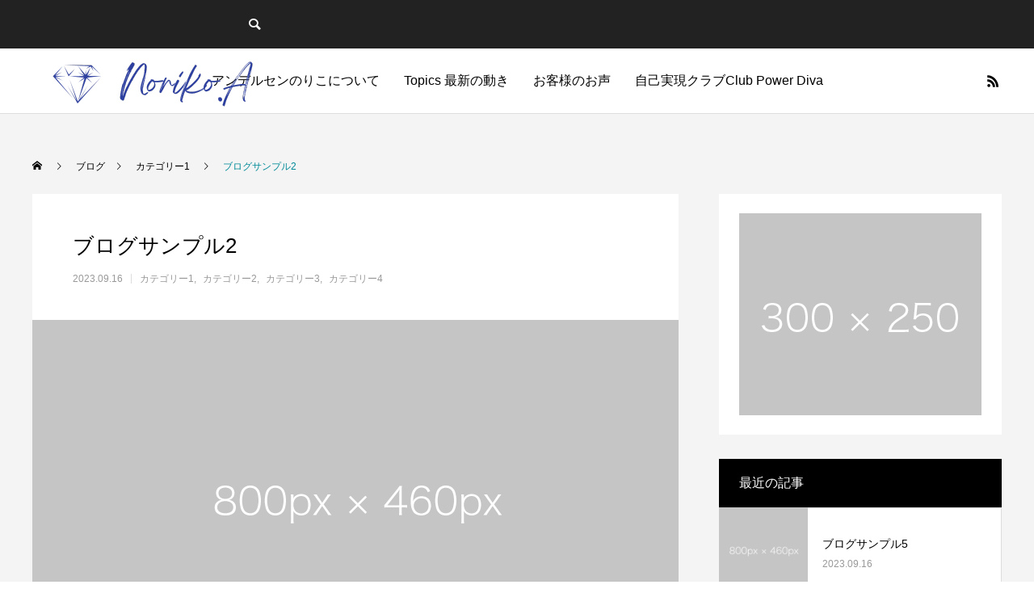

--- FILE ---
content_type: text/css
request_url: http://noriko-andersen.com/wp-content/themes/anthem_tcd083/css/responsive.css?ver=1.1
body_size: 12527
content:
@charset "utf-8";

/* ----------------------------------------------------------------------
 基本設定
---------------------------------------------------------------------- */
/* レイアウト */
#main_contents { width:auto !important; margin:0 50px; padding:0 0 100px; }
#main_col { width:calc(100% - 400px); }
#side_col { width:350px; }
body.layout_type3 #main_col { width:100%; max-width:1000px; }
@media screen and (max-width:1050px) {
  #main_col { float:none !important; width:auto; max-width:800px; margin:0 auto 50px; }
  #side_col { float:none !important; width:auto; max-width:800px; margin:0 auto; }
}
@media screen and (max-width:950px) {
  #main_contents { }
  #main_col { margin:0 auto 50px; }
}
@media screen and (max-width:750px) {
  #main_contents { margin:0 20px; padding:0 0 40px; }
  #main_col { margin:0 auto 40px; }
  #side_col { max-width:450px; }
  #blog_single #main_contents, #news_single #main_contents { margin:0; }
  #blog_single #side_col, #news_single #side_col { padding:0 20px; }
}
@media screen and (max-width:500px) {
  #side_col { max-width:100%; }
}



/* ドロワーメニュー */
#drawer_menu {
  display:block; position:fixed; top:0px; right:-400px; width:400px; height:100%; background:#333; overflow:auto; z-index:9999;
  -webkit-transition:right 300ms cubic-bezier(0.190, 1.000, 0.220, 1.000); transition:right 300ms cubic-bezier(0.190, 1.000, 0.220, 1.000);
  -webkit-backface-visibility: hidden; backface-visibility: hidden;
  -webkit-overflow-scrolling: touch;
}
.open_menu #drawer_menu { right:0; box-shadow:-5px 0 20px 0 rgba(0,0,0,0.4); }
@media screen and (max-width:500px) {
  #drawer_menu { right:-80%; width:80%; }
}


/* ドロワーメニュー展開時のオーバーレイ */
.open_menu #container:before {
  content:''; display:block; width:100%; height:100%; position:fixed; top:0px; left:0px; background:rgba(0,0,0,0.6); z-index:9999;
}
/* safariとedgeのみ背景をぼかす */
_::-webkit-full-page-media, _:future, :root .open_menu #container:before { background:rgba(0,0,0,0.6); -webkit-backdrop-filter:blur(10px); backdrop-filter:blur(10px); }
@supports (-ms-ime-align: auto) {
  .open_menu #container:before { background:rgba(0,0,0,0.6); -webkit-backdrop-filter:blur(10px); backdrop-filter:blur(10px); }
}
/* ぼかしはここまで */


/* ドロワーメニューのスクロールバー */
.simplebar-scrollbar:before { background:#fff !important; }


/* admin bar利用時 */
body.admin-bar { padding-top:32px; }
body.admin-bar.header_fix_mobile #header { margin-top:32px; }
body.admin-bar #drawer_menu { padding-top:32px; }
.mobile body.admin-bar.header_fix_mobile { padding-top:102px; }
@media screen and (max-width:781px) {
  body.admin-bar { padding-top:46px; }
  body.admin-bar.header_fix_mobile #header { margin-top:46px; }
  body.admin-bar #drawer_menu { padding-top:46px;}
  body.admin-bar.fixed_find_menu #find_menu_wrap { top:46px; }
  body.admin-bar.fixed_find_menu { padding-top:106px; }
  .mobile body.admin-bar.header_fix_mobile { padding-top:126px; }
}




/* ----------------------------------------------------------------------
 ランキングページ
---------------------------------------------------------------------- */
#ranking_page { width:auto; padding:0 0 100px; }
.ranking_content, .ranking_free_space { width:auto !important; margin:0 50px; }
.ranking_free_space.type2 { margin-left:0; margin-right:0; }
.product_ranking_list_top .item .image_wrap { width:50%; }
.product_ranking_list_top .item .title_area { width:50%; }
.product_ranking_list_top .rank_number { width:50%; }
.product_ranking_list_top .item .title_area_inner { padding:0 30px; }
.product_ranking_list_top .item .desc { max-height:6em; overflow:hidden; visibility:visible; }
.product_ranking_list_top .item .desc span { display:-webkit-inline-box; -webkit-box-orient:vertical; -webkit-line-clamp:3; }
@media screen and (max-width:1050px) {
  .product_ranking_list_top { }
  .product_ranking_list_top .item { width:calc(50% - 15px); height:auto; margin:0 30px 30px 0; }
  .product_ranking_list_top .item:nth-child(2n) { margin-right:0; }
  .product_ranking_list_top .item .image_wrap { float:none; width:100%; height:180px; }
  .product_ranking_list_top .item .title_area { float:none; width:100%; height:180px; border:1px solid #ddd; border-top:none; }
  .product_ranking_list_top .rank_number { width:100%; top:180px; }
  .product_ranking_list_top .item .title_area_inner { padding:0 30px; position:relative; top:70px; -ms-transform: translateY(0%); -webkit-transform: translateY(0%); transform: translateY(0%); }
  .product_ranking_list_top .item .desc { max-height:4em; }
  .product_ranking_list_top .item .desc span { -webkit-line-clamp:2; }
}
@media screen and (max-width:750px) {
  #ranking_page { padding-bottom:40px; }
  .ranking_content { width:auto; margin:0 20px; }
  .product_ranking_list_top { max-width:450px; margin:0 auto; }
  .product_ranking_list_top .item { width:100%; height:auto; margin:0 0 20px 0; }
  .product_ranking_list_top .item:last-of-type { margin:0; }
  .product_ranking_list_top .item .image_wrap { height:160px; }
  .product_ranking_list_top .rank_number { top:160px; }
  .product_ranking_list_top .item .title_area { height:155px; }
  .product_ranking_list_top .item .title_area_inner { padding:0 20px; position:relative; top:60px; }
  .product_ranking_list_top .icon { width:60px; height:60px; left:10px;}
  .product_ranking_list_top .icon span { font-size:10px; }
}


/* カテゴリーランキング */
.category_ranking_list { }
.category_ranking_list .product_ranking_list { width:calc(100% / 3 - 12px); margin:0 18px 20px 0; float:left; }
.category_ranking_list .product_ranking_list:nth-of-type(3n) { margin-right:0; }
.category_ranking_list .product_ranking_list .image_wrap { width:120px; height:100px; }
.category_ranking_list .product_ranking_list .rank_number { width:120px; }
.category_ranking_list .product_ranking_list .title_area { width:calc(100% - 120px); }
.category_ranking_list .product_ranking_list .icon { width:60px; height:60px; left:10px; }
.category_ranking_list .product_ranking_list .icon span { font-size:10px; }
.category_ranking_list .product_ranking_list .item .title_area_inner { padding:0 20px; }
.category_ranking_list .product_ranking_list .rank_number .label { font-size:12px; }
.category_ranking_list .product_ranking_list .rank_number .num { font-size:24px; }
@media screen and (max-width:1050px) {
  .category_ranking_list .product_ranking_list { width:calc(50% - 12px); margin:0 18px 18px 0; }
  .category_ranking_list .product_ranking_list:nth-of-type(3n) { margin-right:18px; }
  .category_ranking_list .product_ranking_list:nth-child(2n) { margin-right:0; }
}
@media screen and (max-width:750px) {
  .category_ranking_list { margin:0; }
  .category_ranking_list .product_ranking_list { width:auto; max-width:450px; margin:0 auto 40px !important; float:none; }
  .category_ranking_list .product_ranking_list:last-of-type { margin-bottom:0 !important; }
  .category_ranking_list .product_ranking_list .headline { padding:17px 0; }
  .category_ranking_list .product_ranking_list .item:last-of-type { margin:0; }
}



/* ----------------------------------------------------------------------
 デザインページ１
---------------------------------------------------------------------- */

/* コンテンツ1 */
.design1_content1 { width:auto !important; }
.design1_content1 .content_header { width:auto !important; margin:0 50px; }
.design1_content1 .item_list { width:auto; margin:90px 50px 0; }
@media screen and (max-width:1050px) {
  .design1_content1 { padding:60px 20px; }
  .design1_content1:last-of-type { padding-bottom:60px; }
  .design1_content1 .item_list { margin:60px 50px 0; }
  .design1_content1 .item {
    width:100%; margin:0 0 30px 0; padding:0 0 10px 0; float:none; border-bottom:1px solid #ddd;
    display:-webkit-box; display:-ms-flexbox; display:-webkit-flex; display:flex;
    -ms-flex-wrap:wrap; -webkit-flex-wrap:wrap; flex-wrap:wrap;
  }
  .design1_content1 .item .image { width:40%; }
  .design1_content1 .item .content {
    width:60%; padding:0 0 0 50px;
    -webkit-box-sizing:border-box; box-sizing:border-box;
  }
  .design1_content1 .item:nth-child(2n) { flex-direction:row-reverse; }
  .design1_content1 .item:nth-child(2n) .content { padding:0 50px 0 0; }
  .design1_content1 .item:last-of-type { border:none; }
}
@media screen and (max-width:750px) {
  .design1_content .top_headline.type1 { width:120px; height:120px; margin:0 auto 10px; }
  .design1_content .top_headline.type2 { min-width:120px; height:45px; line-height:45px; margin:0 auto 25px; }
  .design1_content1 .content_header { margin:0 20px; }
  .design1_content1 { padding:40px 20px; }
  .design1_content1:last-of-type { padding-bottom:40px; }
  .design1_content1 .item_list { width:auto; margin:35px auto 0; max-width:450px; }
  .design1_content1 .item { display:block; border:none; padding:0; margin:0 0 35px; }
  .design1_content1 .item .image { width:100%; height:160px; margin:0 0 15px; }
  .design1_content1 .item .content { width:100%; padding:0 !important; }
  .design1_content1 .item .desc { margin:10px 0 0 0; }
  .design1_content1 .link_button a { font-size:14px; min-width:200px; height:45px; line-height:45px; padding:0 20px; }
}


/* コンテンツ2 */
.design1_content2 { width:auto !important; }
.design1_content2 .cb_contents_inner { margin:0 50px; width:auto !important; }
.design1_content2.text_layout_type1 .content { padding:0 25px 0 0; }
.design1_content2.text_layout_type3 .content { padding:0 0 0 25px; }
.design1_content2 .layer_image img { max-width:50%; }
.design1_content2.image_layout_type2 .layer_image img { max-width:70%; }
@media screen and (max-width:750px) {
  .design1_content2 .content { padding:0 !important; width:auto; top:50px; -ms-transform: translateY(0%); -webkit-transform: translateY(0%); transform: translateY(0%); }
  .design1_content2.text_layout_mobile_type2 .content { text-align:center; }
  .design1_content2.text_layout_mobile_type3 .content { text-align:right; }
  .design1_content2.text_layout_type2.no_layer_image .content { left:50%; top:50%; -ms-transform: translate(-50%, -50%); -webkit-transform: translate(-50%, -50%); transform: translate(-50%, -50%); }
  .design1_content2 .desc { margin:10px 0 0 0; }
  .design1_content2 .content .link_button { margin:20px 0 0 0; }
  .design1_content2 .link_button a { font-size:14px; min-width:200px; height:45px; line-height:45px; padding:0 20px; }
  .design1_content2 .bg_image.pc { display:none; }
  .design1_content2 .bg_image.mobile { display:block; }
  .design1_content2 .layer_image img { max-width:calc(100% - 50px); margin-bottom:0px; }
  .design1_content2.image_layout_type2 .layer_image img { max-width:calc(100% - 100px); }
  .design1_content2 .layer_image img.pc { display:none; }
  .design1_content2 .layer_image img.mobile { display:block; }
  .design1_content2 .layer_image { -ms-align-items:flex-end !important; -webkit-align-items:flex-end !important; align-items:flex-end !important; }
  .design1_content2.image_layout_mobile_type1 .layer_image { -ms-justify-content:flex-start; -webkit-justify-content:flex-start; justify-content:flex-start; }
  .design1_content2.image_layout_mobile_type2 .layer_image { -ms-justify-content:center; -webkit-justify-content:center; justify-content:center; }
  .design1_content2.image_layout_mobile_type3 .layer_image { -ms-justify-content:flex-end; -webkit-justify-content:flex-end; justify-content:flex-end; }
}


/* コンテンツ3 */
.design1_content3 { width:auto !important; margin:0 50px; }
.design1_content3 .content_header { width:auto !important; }
.design1_content3.width_type2 { margin-right:0; margin-left:0; }
@media screen and (max-width:750px) {
  .design1_content3 { margin:0 20px; }
  .design1_content3 { padding:40px 0 40px; }
  .design1_content3 + .design1_content3 { margin-top:-40px; }
  .design1_content3:last-of-type { padding-bottom:40px; }
  .design1_content3 .post_content { border-top:1px solid #ddd; margin:20px 0 0 0; padding:25px 0 0 0; }
  .design1_content3 .link_button { margin-top:40px; }
  .design1_content3 .link_button a { font-size:14px; min-width:200px; height:45px; line-height:45px; padding:0 20px; }
  .design1_content3 .lp_pag_list .left_box { width:90px; padding:20px; }
  .design1_content3 .lp_pag_list .right_box { width:calc(100% - 90px); font-size:12px; padding:15px 25px; }
  .design1_content3 .lp_pag_list .left_box .headline { font-size:12px; line-height:2; }
}




/* ----------------------------------------------------------------------
 商品（アーカイブページ）
---------------------------------------------------------------------- */
#product_archive { padding:0 0 150px; width:auto; margin:0 50px; }
@media screen and (max-width:750px) {
  #product_archive { padding:0 0 40px; width:auto; margin:0 20px; }
}




/* ----------------------------------------------------------------------
 商品（詳細ページ）
---------------------------------------------------------------------- */

/* ヘッダー */
body.single-product #page_header .link_button.animate_item { display:inline-block; position:relative; right:auto; top:auto; margin:20px 0 0 0; }
body.single-product #page_header .title_area .link_button { display:none; }
body.single-product #page_header .link_button.animate_item {
  opacity:0; position:relative;
}
body.single-product #page_header .link_button.animate_item.animate {
  -webkit-animation: slideUp 1.3s cubic-bezier(0.165, 0.84, 0.44, 1) forwards 1.0s;
  animation: slideUp 1.3s cubic-bezier(0.165, 0.84, 0.44, 1) forwards 1.0s;
}
@media screen and (max-width:750px) {
  body.single-product #page_header .link_button.animate_item { margin:15px 0 0 0; }
}
@media screen and (max-width:550px) {
  body.single-product #page_header { height:400px; }
}

/* コンテンツビルダー */
@media screen and (max-width:750px) {
  .product_content { padding:38px 0 32px 0; }
  .product_content .headline_area { margin:0 0 33px 0; }
}


/* 見出し */
#product_single .content_header { margin:0 50px 5px; }
@media screen and (max-width:750px) {
  #product_single .content_header { margin:0 20px; }
}


/* フリーススペース */
@media screen and (max-width:750px) {
  .gray_image_list { margin:35px 0 35px 0; padding:20px; }
  .gray_image_list img { margin:0 auto 20px; }
  .gray_image_list img:last-of-type { margin:0 auto; }
  .cb_product_free .ytube { margin-bottom:35px; }
  .brown_bg_list { margin:32px 0 10px 0; padding:20px 20px 20px; border-radius:10px; line-height:1.8; }
}


/* 特徴一覧 */
@media screen and (max-width:750px) {
  .cb_featured_list .item_list.layout_type2 .item { width:100%; margin:0 0 -1px 0; }
  .cb_featured_list .item .image { width:100px; height:auto; }
  .cb_featured_list .item .content { width:calc(100% - 100px); padding:10px 0; }
}


/* レビュー */
@media screen and (max-width:750px) {
  .cb_product_review .item { padding:13px 20px 15px; line-height:2; }
  .cb_product_review .rating, .cb_product_review .date { margin-left:14px; }
  .cb_product_review .vote_headline { margin:14px 0 0 0; }
  .cb_product_review .page_navi { margin:30px 0 0 0; }

}


/* 関連商品 */
#related_product .product_list { width:auto; margin:0 50px; }
@media screen and (max-width:750px) {
  #related_product { padding:40px 0; }
  #related_product .headline { margin:0 0 37px 0; }
  #related_product .product_list { margin:0 20px; }
}


/* サイドコンテンツ */
@media screen and (max-width:750px) {
  #product_side_content .top_area { padding:30px 30px 25px; }
  #product_side_content .middle_area { padding:24px 30px; }
  #product_side_content .middle_area .desc { line-height:2; }
  #product_side_content .bottom_area { padding:24px 30px; }
  #product_side_content .bottom_area .desc { line-height:2; }
  #product_side_content .bottom_area .price { margin:0 0 25px 0; }
  #product_side_content .bottom_area .price span { font-size:11px; }
  
}




/* ----------------------------------------------------------------------
 トップページ（ヘッダーコンテンツ）
---------------------------------------------------------------------- */
#header_slider { height:750px; padding:0px; margin:0; }
#header_slider .item { height:750px; }
#header_slider .caption { width:auto; }
#header_slider .layer_image img { max-width:50%; }
#header_slider .item.image_layout_type2 .layer_image img { max-width:70%; }
#header_slider .item.text_layout_type1 .caption_inner { padding-left:50px; }
#header_slider .item.text_layout_type2 .caption_inner { padding:50px; }
#header_slider .item.text_layout_type3 .caption_inner { padding-right:50px; }
@media screen and (max-width:750px) {
  #header_slider .caption_inner {
    width:100%; padding:0 30px !important; min-width:inherit;
    top:50px !important; -ms-transform: translateY(0%) !important; -webkit-transform: translateY(0%) !important; transform: translateY(0%) !important;
  }
  #header_slider .item.no_layer_image .caption_inner { top:50% !important; -ms-transform: translateY(-50%) !important; -webkit-transform: translateY(-50%) !important; transform: translateY(-50%) !important; }
  #header_slider .item.text_layout_mobile_type1 .caption { text-align:left; }
  #header_slider .item.text_layout_mobile_type2 .caption { text-align:center; }
  #header_slider .item.text_layout_mobile_type3 .caption { text-align:right; }
  #header_slider .desc { margin:10px 0 0 0; }
  #header_slider .desc p.pc { display:none; }
  #header_slider .desc p.mobile { display:block; }
  #header_slider .button { font-size:14px; min-width:200px; height:45px; line-height:45px; padding:0 20px; margin-top:20px; }
  #header_slider .bg_image.pc { display:none; }
  #header_slider .bg_image.mobile { display:block; }
  #header_slider .layer_image img { max-width:calc(100% - 50px); margin-bottom:0px; }
  #header_slider .item.image_layout_type2 .layer_image img { max-width:calc(100% - 100px); }
  #header_slider .layer_image img.pc { display:none; }
  #header_slider .layer_image img.mobile { display:block; }
  #header_slider .layer_image { -ms-align-items:flex-end !important; -webkit-align-items:flex-end !important; align-items:flex-end !important; }
  #header_slider .item.image_layout_mobile_type1 .layer_image { -ms-justify-content:flex-start; -webkit-justify-content:flex-start; justify-content:flex-start; }
  #header_slider .item.image_layout_mobile_type2 .layer_image { -ms-justify-content:center; -webkit-justify-content:center; justify-content:center; }
  #header_slider .item.image_layout_mobile_type3 .layer_image { -ms-justify-content:flex-end; -webkit-justify-content:flex-end; justify-content:flex-end; }
  #header_slider .slick-dots { display:none !important; }
}


/* ヘッダーカルーセル */
@media screen and (max-width:650px) {
  #header_carousel_wrap { padding:0 10px 10px; }
  #header_carousel_wrap .headline { font-size:16px; height:50px; line-height:50px; }
  #header_carousel .item { width:auto; height:102px; }
}


/* ニュースティッカー */
#index_news { height:70px; width:auto; }
#index_news_inner { width:auto; padding:0 20px; }
#index_news_slider { width:auto; }
#index_news_slider .item { height:70px; position:relative; }
#index_news_slider a {
  height:auto; line-height:1; text-align:left; text-overflow:clip; white-space:normal;
  position:absolute; top:50%; -ms-transform: translateY(-50%); -webkit-transform: translateY(-50%); transform: translateY(-50%);
}
#index_news_slider a .date { display:block; margin:5px 0; }
#index_news_slider a .title { font-size:14px; font-weight:500; display:block; max-height:1.5em; line-height:1.5; overflow:hidden; visibility:visible; }
#index_news_slider a .title span { display:-webkit-inline-box; -webkit-box-orient:vertical; -webkit-line-clamp:1; }




/* ----------------------------------------------------------------------
 トップページ（コンテンツビルダー）
---------------------------------------------------------------------- */
/* 共通パーツ */
.cb_contents_inner { width:auto; }
@media screen and (max-width:750px) {
  .cb_contents .link_button a { font-size:14px; min-width:200px; height:45px; line-height:45px; padding:0 20px; }
}


/* レイヤー画像コンテンツ */
.index_layer_content { width:100%; }
.index_layer_content .cb_contents_inner { margin:0 50px; }
.index_layer_content.text_layout_type1 .content { padding:0 25px 0 0; }
.index_layer_content.text_layout_type3 .content { padding:0 0 0 25px; }
.index_layer_content .layer_image img { max-width:50%; }
.index_layer_content.image_layout_type2 .layer_image img { max-width:70%; }
@media screen and (max-width:750px) {
  .index_layer_content .cb_contents_inner { margin:0 30px; }
  .index_layer_content .content { text-align:center; padding:0 !important; width:100%; top:50px; -ms-transform: translateY(0%); -webkit-transform: translateY(0%); transform: translateY(0%); }
  .index_layer_content.text_layout_mobile_type1 .content { text-align:left; }
  .index_layer_content.text_layout_mobile_type3 .content { text-align:right; }
  .index_layer_content.text_layout_mobile_type2 .content { left:50%; top:50px; -ms-transform: translate(-50%, 0%); -webkit-transform: translate(-50%, 0%); transform: translate(-50%, 0%); }
  .index_layer_content.text_layout_mobile_type2.no_layer_image .content { left:50%; top:50%; -ms-transform: translate(-50%, -50%); -webkit-transform: translate(-50%, -50%); transform: translate(-50%, -50%); }
  .index_layer_content .desc { margin:10px 0 0 0; }
  .index_layer_content .content .link_button { text-align:center; margin:20px 0 0 0; }
  .index_layer_content .bg_image.pc { display:none; }
  .index_layer_content .bg_image.mobile { display:block; }
  .index_layer_content .layer_image img { max-width:calc(100% - 50px); margin-bottom:0px; }
  .index_layer_content.image_layout_type2 .layer_image img { max-width:calc(100% - 100px); }
  .index_layer_content .layer_image img.pc { display:none; }
  .index_layer_content .layer_image img.mobile { display:block; }
  .index_layer_content .layer_image { -ms-align-items:flex-end !important; -webkit-align-items:flex-end !important; align-items:flex-end !important; }
  .index_layer_content.image_layout_mobile_type1 .layer_image { -ms-justify-content:flex-start; -webkit-justify-content:flex-start; justify-content:flex-start; }
  .index_layer_content.image_layout_mobile_type2 .layer_image { -ms-justify-content:center; -webkit-justify-content:center; justify-content:center; }
  .index_layer_content.image_layout_mobile_type3 .layer_image { -ms-justify-content:flex-end; -webkit-justify-content:flex-end; justify-content:flex-end; }
}


/* 記事スライダー */
.index_post_slider .post_list_slider_wrap { width:auto; }
.index_post_slider .post_list { width:auto; margin:0 20px 0 50px; }
.index_post_slider .item { margin:0 30px 0 0; }
.index_post_slider .cb_header { padding:0 50px; }
@media screen and (max-width:750px) {
  .index_post_slider .cb_header { padding:0 20px; margin:0 0 30px 0; }
  .index_post_slider .cb_catch { margin:0 0 0 0; }
  .index_post_slider .cb_desc { margin:25px 0 0px 0; line-height:2; }
  .index_post_slider { padding:40px 0; }
  .index_post_slider .post_list { width:auto; margin:0 18px; padding:0 0 20px; }
  .index_post_slider .item { margin:0; }
  .index_post_slider .item .image_wrap { max-width:450px; margin:0 auto 15px; }
  .index_post_slider .item .title_area { max-width:450px; margin:0 auto; }
  .index_post_slider .desc { margin-top:10px; }
  .index_post_slider .nav_area { height:42px; }
  .index_post_slider .carousel_arrow { width:40px; height:40px; }
  .index_post_slider .carousel_arrow:before { top:-1px; }
  .index_post_slider .carousel_arrow.next_item:before { left:1px; }
  .index_post_slider .carousel_arrow.prev_item:before { left:-1px; }
}


/* 商品一覧 */
.index_product_list { padding:100px 50px; -webkit-box-sizing:border-box; box-sizing:border-box; }
@media screen and (max-width:950px) {
  .product_list .item { width:calc(50% + 1px); }
}
@media screen and (max-width:750px) {
  .index_product_list .cb_catch { max-width:450px; margin:0 auto; }
  .index_product_list { padding:35px 20px 40px !important; -webkit-box-sizing:border-box; box-sizing:border-box; }
  .index_product_list .cb_desc { max-width:450px; line-height:2; margin:15px auto 0px; }
  .index_product_list .product_list { margin-top:30px; }
  .product_list .item { float:none; max-width:450px; width:100%; height:287px; margin:0 auto -1px; }
  .product_list .image_wrap { height:159px; }
  .product_list .title { height:50px; }
  .product_list .desc_area { padding:10px 20px; height:78px; }
  .index_product_list .link_button { margin:40px 0 0 0; }
}
@media screen and (max-width:500px) {
  .product_list .item { max-width:100%; width:100%; }
}


/* フリースペース */
.index_free_space .cb_contents_inner { width:auto; padding:0 50px; }
.index_free_space.type2 .cb_contents_inner { padding:0; }
.index_free_space .cb_catch { margin:0 0 30px; }
.index_free_space.type2 .cb_catch { margin:0 50px 30px; }
@media screen and (max-width:750px) {
  .index_free_space .cb_contents_inner { padding:0 20px; }
  .index_free_space.type2 .cb_contents_inner { padding:0; }
  .index_free_space .cb_catch { margin:0 0 25px; }
  .index_free_space.type2 .cb_catch { margin:0 20px 25px; }
}


/* トップコンテンツ */
#tcd_cb_top_content { margin:0 -50px; }
@media screen and (max-width:750px) {
  #tcd_cb_top_content { margin:0 -20px; }
  #tcd_cb_top_content .desc { margin:0 0 115px 0; }
  #tcd_cb_top_content .image.pc { display:none; }
  #tcd_cb_top_content .image.mobile { display:block; }
}




/* ----------------------------------------------------------------------
 ページヘッダー
---------------------------------------------------------------------- */
#page_header { height:400px; }
#page_header_inner { width:auto !important; margin:0 50px; }
#page_header .title_area { height:50px; }
#page_header .title_area_inner { height:50px; width:auto; }
#page_header .title { line-height:50px; }
#page_header .layer_image img { max-height:calc(100% - 40px); max-width:calc(100% - 150px); }
@media screen and (max-width:750px) {
  #page_header_inner { width:auto; margin:0 30px; }
  #page_header .bg_image.pc { display:none; }
  #page_header .bg_image.mobile { display:block; }
  #page_header .caption { text-align:center !important; top:40px; -ms-transform: translateY(0%); -webkit-transform: translateY(0%); transform: translateY(0%); }
  #page_header.no_layer_image .caption { top:50%; -ms-transform: translateY(-50%); -webkit-transform: translateY(-50%); transform: translateY(-50%); }
  #page_header .caption .sub_title { margin:0 0 12px 0; }
  #page_header .caption .link_button { margin:0; }
  #page_header .desc .pc { display:none; }
  #page_header .desc .mobile { display:block; }
  #page_header .layer_image img { margin-bottom:30px; max-height:200px; max-width:inherit; }
  #page_header.image_layout2_type3 .layer_image img { margin-bottom:0; }
  #page_header .layer_image img.pc { display:none; }
  #page_header .layer_image img.mobile { display:block; }
  #page_header .layer_image { -ms-align-items:flex-end !important; -webkit-align-items:flex-end !important; align-items:flex-end !important; }
  #page_header.image_layout_mobile_type1 .layer_image { -ms-justify-content:flex-start; -webkit-justify-content:flex-start; justify-content:flex-start; }
  #page_header.image_layout_mobile_type2 .layer_image { -ms-justify-content:center; -webkit-justify-content:center; justify-content:center; }
  #page_header.image_layout_mobile_type3 .layer_image { -ms-justify-content:flex-end; -webkit-justify-content:flex-end; justify-content:flex-end; }
}
@media screen and (max-width:550px) {
  #page_header { height:400px; }
  #page_header.no_layer_image { height:250px; }
}


/* コンテンツの見出し */
@media screen and (max-width:750px) {
  .content_header { padding:30px 0; }
  .content_header .catch { line-height:1.5; }
  .content_header .desc { margin:5px 0 0 0; }
  .content_header .catch .pc { display:none; }
  .content_header .desc .pc { display:none; }
  .content_header .catch .mobile { display:block; }
  .content_header .desc .mobile { display:block; }
}


/* コンテンツリンクボタン */
#header_category_button_wrap {
  height:50px; top:-50px; overflow:auto;
  -webkit-backface-visibility: hidden; backface-visibility: hidden;
  -webkit-overflow-scrolling: touch;
}
#header_category_button_wrap.animate { top:0; }
#header_category_button { height:50px; width:100%; }
#header_category_button ol { position:relative; z-index:3; width:100% !important; display:block; height:50px; }
#header_category_button ol li { float:left; }
#header_category_button a { height:50px; line-height:50px; padding:0 15px; }
#header_category_button .slide_item { height:50px; }

#header_category_button_wrap.no_scroll_menu #header_category_button ol { display:flex; }
#header_category_button_wrap.no_scroll_menu #header_category_button ol li { float:none; }




/* ----------------------------------------------------------------------
 サポート（アーカイブページ）
---------------------------------------------------------------------- */
#support_archive { padding:85px 0 100px; width:auto; margin:0 50px; }
@media screen and (max-width:750px) {
  #support_archive { padding:30px 0 40px; width:auto; margin:0 20px; }
  #support_archive .list_header { margin:0 0 30px 0; }
  #support_archive .list_header .catch { }
  #support_archive .list_header .desc { margin:5px 0 0 0; }
  .support_list .question { padding:15px 40px 12px 49px; }
  .support_list .question:before { width:9px; left:20px; top:50%; -ms-transform: translateY(-50%); -webkit-transform: translateY(-50%); transform: translateY(-50%); }
  .support_list .question:after { height:9px; left:24px; top:50%; -ms-transform: translateY(-50%); -webkit-transform: translateY(-50%); transform: translateY(-50%); }
  .support_list .answer { padding:15px 25px 10px; }
  .support_list .date { margin:0 0 0 0; display:block; font-size:12px; }
}




/* ----------------------------------------------------------------------
 ブログアーカイブページ
---------------------------------------------------------------------- */
/* アーカイブページ */
#blog_list { width:auto; margin:0 50px; }
#blog_list .item { width:calc(100% / 3 - 20px); margin:0 30px 30px 0; }
#blog_list .item:nth-child(3n) { margin-right:0; }
@media screen and (max-width:950px) {
  #blog_list .item { width:calc(50% - 20px); margin:0 30px 30px 0; }
  #blog_list .item:nth-child(3n) { margin-right:30px; }
  #blog_list .item:nth-child(2n) { margin-right:0; }
}
@media screen and (max-width:750px) {
  #blog_archive { margin:0 auto; padding:40px 0; }
  body.no_page_nav #blog_archive { padding-bottom:10px; }
  #blog_list { margin:0 20px; }
}
@media screen and (max-width:550px) {
  #blog_list .item { width:100%; margin:0 0 30px 0; }
  #blog_list .item:nth-child(3n) { margin-right:0; }
  #blog_list .item:nth-child(2n) { margin-right:0; }
  #blog_list .image_wrap { height:160px; margin:0 0 15px 0; }
  #blog_list .title { height:auto; }
  #blog_list .desc { height:auto; margin:7px 0 0 0; }
}


/* ページナビ */
.page_navi { margin:30px 0 0; }
@media screen and (max-width:750px) {
  .page_navi { margin:10px 0 0; }
}


/* 記事が無い場合に表示するメッセージ */
@media screen and (max-width:750px) {
  #no_post { margin-bottom:0px; }
}


/* ----------------------------------------------------------------------
 お知らせ
---------------------------------------------------------------------- */
@media screen and (max-width:1050px) {
  #news_archive { padding:15px 0 0 0; }
}
@media screen and (max-width:750px) {
  #news_archive { padding:0; }
  #news_archive #main_col { border:none; padding:0; margin:0 -20px 40px; background:none; }
  #news_archive #bread_crumb { display:none; }
  #news_archive .headline { margin:0; padding:37px 0; background:#fff; }
  #news_archive .page_navi { margin:40px 0 0 0; }
}


/* 記事一覧 */
#news_list .image_wrap { width:50%; }
#news_list .title_area { width:50%; }
@media screen and (max-width:750px) {
  #news_list .item a { height:130px; }
  #news_list .title_area { border-right:none; }
  #news_list .title_area_inner { padding:0 20px; }
}


/* 詳細ページ */
@media screen and (max-width:1050px) {
  #news_single { padding:15px 0 0 0; }
}
@media screen and (max-width:750px) {
  #news_single { padding:2px 0 0 0; }
}



/* ----------------------------------------------------------------------
 ヘッダー（固定ヘッダー）
---------------------------------------------------------------------- */
#header_top { display:none; }
#header_bottom { }
#header_bottom_inner { width:auto; height:60px; position:relative; }
#header a { color:#000; }
.mobile .header_fix_mobile { padding-top:60px; }
.mobile .hide_header.header_fix_mobile { padding-top:0 !important; }
.header_fix_mobile #header {
  position:fixed !important; top:0px; left:0px; z-index:200; width:100%; box-shadow:0 0 15px 5px rgba(0,0,0,0.1); border:none;
  -webkit-animation: slide_down_menu 0.5s ease; animation: slide_down_menu 0.5s ease;
}
.mobile .use_fixed_content_link.header_fix_mobile { padding-top:0px; }
.mobile .use_fixed_content_link.header_fix_mobile #header { position:relative !important; }
@-webkit-keyframes slide_down_menu {
  0% { top:-60px; }
  100% { top:0px; }
}
@keyframes slide_down_menu {
  0% { top:-60px; }
  100% { top:0px; }
}


/* ロゴ */
#header_logo { width:auto; height:60px; left:20px; }
#header_logo .pc_logo_image { display:none; }
#header_logo .pc_logo_text { display:none; }
#header_logo .mobile_logo_image { display:block; left:0; right:0; top:50%; -ms-transform: translateY(-50%); -webkit-transform: translateY(-50%); transform: translateY(-50%); position:absolute; }
#header_logo .mobile_logo_text { display:block; line-height:60px; }


/* 言語ボタン */
#lang_button_mobile { display:none; background:#000; position:absolute; right:0; top:60px; width:100%; z-index:9999; opacity:1; }
#lang_button_mobile li { float:none; margin:0; padding:0; border-bottom:1px solid #555; }
#lang_button_mobile li a { display:block; font-weight:normal; height:50px; line-height:50px; padding:0 20px; color:#fff; }
#lang_button_mobile li:last-of-type { border-bottom:none; }
#lang_button_mobile li.active a { color:#999; pointer-events:none; }
#lang_mobile_button { width:60px; height:60px; position:absolute; right:40px; top:0px; display:block; z-index:100; }
#lang_mobile_button:before {
  font-family:'design_plus'; content:'\e942'; font-size:18px; display:block; position:absolute; top:23px; left:20px; color:#000;
  -webkit-font-smoothing: antialiased; -moz-osx-font-smoothing: grayscale;
}
#lang_mobile_button:hover:before, #lang_mobile_button.active:before { color:#ccc; }


/* メニューボタン */
#menu_button {
  position:absolute; z-index:50; right:0px; bottom:0px;
  display:inline-block; font-size:11px; width:60px; height:60px; line-height:60px; text-decoration:none; text-align:center;
}
#menu_button span {
  width:22px; height:2px; background:#000; display:block; position:absolute;
  -webkit-transition-property:background-color; -webkit-transition-duration:0.2s; -webkit-transition-timing-function:ease;
  transition-property:background-color; transition-duration:0.2s; transition-timing-function:ease;
}
#menu_button span:nth-child(1) { top:25px; left:20px; }
#menu_button span:nth-child(2) { top:31px; left:20px; }
#menu_button span:nth-child(3) { top:37px; left:20px; }
#menu_button:hover span { background:orange; }


/* グローバルメニュー */
#header #global_menu { display:none; }
#mobile_menu { width:100%; margin:0; }
#mobile_menu ul { margin:0; }
#mobile_menu li ul { display:none; }
#mobile_menu a {
  position:relative; display:block;  margin:0; padding:18px 20px; line-height:1.6; overflow:hidden; text-decoration:none;
  color:#fff; font-size:13px; border-bottom:1px solid #ddd;
  -webkit-box-sizing:border-box; box-sizing:border-box;
}
#mobile_menu a:hover { color:#fff; }
#mobile_menu ul ul a { padding-left:32px; }
#mobile_menu ul ul ul a { padding-left:47px; }
#mobile_menu ul ul ul ul a { padding-left:60px; }


/* グローバルメニュー（子メニュー） */
#mobile_menu li { position:relative; }
#mobile_menu .child_menu_button { display:block; position:absolute; text-align:center; width:55px; height:55px; right:0px; top:1px; z-index:9; cursor:pointer;  }
#mobile_menu .child_menu_button .icon:before {
  font-family:'design_plus'; content:'\e90e'; color:#fff; text-align:center;
  display:block; font-size:12px; width:12px; height:12px; line-height:12px;
  position:absolute; right:22px; top:25px;
}
#mobile_menu .child_menu_button.active .icon:before, #mobile_menu .child_menu_button:hover .icon:before { color:#fff; border-color:#fff; }
#mobile_menu li.open > .child_menu_button .icon:before { content:'\e911'; }
#mobile_menu li.open > ul {  }
#mobile_menu .child_menu_button:hover { background:rgba(0,0,0,0.2); }


/* ドロワーメニュー　閉じるボタン */
#drawer_menu .close_button { display:block; width:100%; height:60px; position:relative; cursor:pointer; border-bottom:1px solid rgba(255,255,255,0.2); }
#drawer_menu .close_button:before {
  font-family:'design_plus'; color:#fff; font-size:18px; display:block; 
  content:'\e91a'; position:absolute; top:24px; right:17px;
  -webkit-font-smoothing: antialiased; -moz-osx-font-smoothing: grayscale;
}


/* 検索フォーム */
#footer_search { max-width:300px; height:45px; position:relative; overflow:hidden; background:rgba(255,255,255,0.2); margin:30px auto; }
#footer_search .input_area input {
  width:calc(100% - 45px); color:#fff; height:45px; padding:0 10px; border:none; background:none; z-index:1;
  position:absolute; left:0px; top:0px;
  -webkit-box-sizing:border-box; box-sizing:border-box;
}
#footer_search:hover .input_area input, #footer_search.active .input_area input { left:0px; }
#footer_search .button input { background:none; width:45px; height:45px; border:none; position:absolute; right:0px; pointer-events:none; z-index:2; }
#footer_search .button label { background:none; display:block; width:45px; height:45px; position:absolute; top:0px; right:0px; cursor:pointer; z-index:2; }
#footer_search .button label:before {
  font-family:'design_plus'; color:#fff; font-size:18px; content:'\e915'; display:block; position:relative; top:16px; left:16px;
  -webkit-transition: all 0.2s ease; transition: all 0.2s ease;
}
#footer_search .button label:hover:before { color:#0b8a97; }
@media screen and (max-width:450px) {
  #footer_search { margin:30px 20px; }
}


/* バナー */
#mobile_banner { }
#mobile_banner img { display:block; margin:0 auto; max-width:100%; height:auto; }
#mobile_banner .banner { margin:20px 0; }
@media screen and (max-width:450px) {
  #mobile_banner { margin:0 20px; }
}


/* SNSボタン */
#header_sns { display:none; }

  
/* パンくずリンク */
#bread_crumb { margin:0 50px 13px; width:auto; }
body.layout_type3 #bread_crumb { width:auto; max-width:inherit; margin:0 50px 13px; }
body.layout_type3 #bread_crumb ul { max-width:1000px; margin:0 auto; }
#bread_crumb ul { }
#bread_crumb li { font-size:12px; }
#bread_crumb li a { height:43px; line-height:43px; }
#bread_crumb li:after { height:43px; line-height:43px; margin:0 5px; }
#bread_crumb li.home a:before { font-size:12px; }
@media screen and (max-width:1050px) {
  #bread_crumb { margin:0 50px 13px; }
  #bread_crumb ul { max-width:800px; margin:0 auto; }
  body.layout_type3 #bread_crumb { width:auto; max-width:inherit; margin:0 50px 13px; }
  body.layout_type3 #bread_crumb ul { max-width:inherit; margin:0 auto; }
}
@media screen and (max-width:750px) {
  #bread_crumb { margin:0 20px 2px !important; width:auto; }
  #bread_crumb ul { max-width:inherit; margin:0; }
}


/* メッセージ */
#header_message { padding:10px 0; }
#header_message .post_content { width:auto !important; margin:0 20px !important; }
#header_message.show_close_button .post_content { margin:0 40px !important; }
@media screen and (max-width:750px) {
  #header_message .post_content { line-height:1.8; }
  #header_message.show_close_button .post_content { margin:0 35px !important; }
}




/* ----------------------------------------------------------------------
 ブログ詳細ページ
---------------------------------------------------------------------- */
@media screen and (max-width:1050px) {
  #blog_single { padding:15px 0 0 0; }
}
@media screen and (max-width:750px) {
  #blog_single { padding:2px 0 0 0; }
  #article { background:#fff; padding:0 0 30px 0; }
  #article .post_content { padding:27px 20px 0; }
}


/* タイトル */
@media screen and (max-width:750px) {
  #post_title_area { padding:27px 20px 0; }
  #post_title_area .title { line-height:1.5; }
  #post_title_area .meta { margin:5px 0 0 0; }
}


/* アイキャッチ画像 */
#post_image { height:350px; }
@media screen and (max-width:550px) {
  #post_image { height:207px; margin:27px 0 20px 0; }
}


/* SNSボタン */
#single_share_top { margin:0 50px 45px; }
#single_share_bottom { margin:50px 50px 0; }
@media screen and (max-width:750px) {
  #single_share_top { margin:0 20px 40px; padding:0; }
  #single_share_top .share-top { }
  #single_share_bottom { margin:40px 20px 0; }
  #single_share_bottom .share-btm { margin-bottom:0 !important; padding:0; }
  #single_share_top .mt10, #single_share_top .mt10 { margin:0 !important; }
  #single_share_bottom .mb45, #single_share_bottom .mb45 { margin:0 !important; }
  .share-type1 ul { text-align:center; margin-bottom:-5px !important; }
  .share-type3 ul { text-align:center; margin-bottom:-5px !important; }
  .share-type2 ul.type2 { text-align:center; margin-bottom:-5px !important; }
  .share-type4 ul.type4 { text-align:center; margin-bottom:-5px !important; }
  .sns_default_top  { text-align:center; margin-bottom:-5px !important; }
}
@media screen and (max-width:550px) {
  #single_share_top { margin:0 20px 30px; padding:10px 0 0 0; }
  #single_share_bottom { margin:30px 20px 0; }
}


/* コピーボタン */
#single_copy_title_url_top { margin:0 0 40px; }
#single_copy_title_url_bottom { margin:45px 0 0; }
@media screen and (max-width:750px) {
  #single_copy_title_url_bottom { margin:40px 0 0; }
  #single_copy_title_url_top { margin:0 0 33px; }
  .single_copy_title_url_btn { border-width:2px; font-size:12px; line-height:46px; min-width:250px; }
}
@media screen and (max-width:550px) {
  #single_copy_title_url_top { margin:0 0 25px; }
  #single_copy_title_url_bottom { margin:30px 0 0; }
}


/* メタ情報 */
#post_meta_bottom { padding:15px 20px 13px; margin:50px 0 0; }
#post_meta_bottom li { display:block; margin:0 0 5px 0; padding:0 0 0 25px; border-right:none; }
#post_meta_bottom li:last-child { border:none; margin:0; }
#post_meta_bottom li:before { line-height:1.5; }
@media screen and (max-width:750px) {
  #post_meta_bottom { margin:40px 0 0; }
}


/* 次の記事、前の記事 */
@media screen and (max-width:1050px) {
  #next_prev_post { margin:50px 50px 0; }
  #next_prev_post .item { height:50px; }
  #next_prev_post a { background:#fff; color:#000; border:1px solid #ddd; }
  #next_prev_post .title_area { font-size:12px; margin:0; text-align:center; width:100%; height:50px; }
  #next_prev_post .title { display:none; }
  #next_prev_post .nav { display:block; position:relative; height:50px; line-height:50px; text-align:center; }
  #next_prev_post .image_wrap { display:none; }
  #next_prev_post a:before {
    content:''; font-family:'design_plus'; color:#111; font-size:12px; display:block;
    -webkit-font-smoothing: antialiased; -moz-osx-font-smoothing: grayscale;
    content:'\e90f'; position:absolute; left:18px; margin-top:2px;
    top:50%; -ms-transform: translateY(-50%); -webkit-transform: translateY(-50%); transform: translateY(-50%);
  }
  #next_prev_post .next_post a:before { content:'\e910'; left:auto; right:15px; }
  #next_prev_post .next_post { float:right; margin:0; width:50%; position:relative; left:-1px; }
  #next_prev_post .next_post .title_area { margin:0; }
  #next_prev_post .register_link:after { top:16px; right:20px; }
  #next_prev_post .next_post .register_link:after { right:auto; left:20px; }
  body.single-news #next_prev_post .item:last-of-type a { border-left:1px solid #ddd; }
}
@media screen and (max-width:750px) {
  #next_prev_post { margin:40px 20px 0; }
}
@media screen and (max-width:550px) {
  #next_prev_post { margin-top:30px; }
}


/* ページ分割 */
@media screen and (max-width:750px) {
  #post_pagination { padding:5px 0 0 0; }
  #p_readmore { padding:5px 0 0 0; margin:0; }
}
@media screen and (max-width:550px) {
  #post_pagination { padding:0; margin-top:-5px; }
  #p_readmore { padding:0; margin-top:-5px; }
}


/* プロフィール */
#blog_archive .author_profile { width:auto; margin:0 50px 100px; padding:30px; }
@media screen and (max-width:750px) {
  .author_profile { margin:35px 20px 0; padding:25px 20px; display:block; }
  #blog_archive .author_profile { width:auto; margin:0 20px 40px; padding:25px 20px; }
  .author_profile a.avatar { width:100px; height:100px; margin:0 auto; }
  .author_profile .info { padding:0 !important; width:auto; margin:25px 0 0 0; }
  .author_profile .name { font-size:16px; margin:0 0 13px 0; text-align:center; }
  .author_profile .desc { margin:0 0 10px 0; font-size:12px; line-height:2; }
  .author_profile .author_link { text-align:center; }
  .author_profile .author_link li { margin:0 5px; }
}


/* 広告 */
#single_banner_top { width:auto; padding-top:20px; }
#single_banner_bottom { width:auto; margin:50px auto; }
#single_banner_shortcode { width:auto; }
@media screen and (max-width:750px) {
  #single_banner_top { padding:10px 0 30px; width:auto; }
  #single_banner_bottom { margin:40px 0 0; width:auto; }
  #single_banner_shortcode { padding:0 0 20px; }
}


/* 関連記事 */
#related_post { margin:50px 0 0 0; }
@media screen and (max-width:750px) {
  #related_post .headline { padding:0 20px; height:50px; line-height:50px; }
  #related_post { margin:40px 0 0 0; }
  #related_post .image_link { width:50%; }
  #related_post .title_area { width:50%; border-right:none; }
  #related_post .title_area_inner { padding:0 20px; }
  #related_post .title { font-size:14px; max-height:4.8em; }
  #related_post .title span { -webkit-line-clamp:3; }
  #related_post .meta { margin:7px 0 0 0; overflow:hidden; white-space:nowrap; text-overflow:ellipsis; visibility:visible; color:#999; }
  #related_post .meta li { float:none; display:inline; margin-right:3px; }
}
@media screen and (max-width:550px) {
  #related_post .item { height:130px; }
}




/* ----------------------------------------------------------------------
 その他のページ
---------------------------------------------------------------------- */
/* 404ページ*/
#page_404_header { height:calc(100vh - 60px); }
body.no_header #page_404_header { height:100vh; }
#page_404_header .catch_area { padding:0 30px; }




/* ----------------------------------------------------------------------
 ウィジェット 
---------------------------------------------------------------------- */
/* 基本設定 */
@media screen and (max-width:1050px) {
  #side_col {
    display:-webkit-box; display:-ms-flexbox; display:-webkit-flex; display:flex;
    -ms-flex-wrap:wrap; -webkit-flex-wrap:wrap; flex-wrap:wrap;
    -ms-justify-content:space-between; -webkit-justify-content:space-between; justify-content:space-between;
  }
  #product_side_top { width:calc(50% - 25px); }
  #product_side_content { width:calc(50% - 25px); }
  .widget_content { width:calc(50% - 20px); margin:0 20px 20px 0; }
  .widget_content:nth-child(2n) { margin-right:0; }
  body.single-product .widget_content { width:100%; margin-right:0; }
  .widget_headline { padding:0 20px; height:50px; line-height:50px; }
}
@media screen and (max-width:750px) {
  body.single-product #side_col { flex-direction:column-reverse; }
  #product_side_top { width:100%; margin:0; }
  #product_side_content { width:100%; margin:0 0 30px 0; }
  .widget_content { width:100%; margin:0 0 20px 0; }
}


/* デザインカテゴリー一覧 */
@media screen and (max-width:1050px) {
  .tcd_category_list .child_menu_button { width:50px; height:50px; }
  .tcd_category_list .child_menu_button:before { font-size:14px; top:15px; }
  .tcd_category_list a { padding:0 20px; height:50px; line-height:50px; }
  .tcd_category_list li li a { padding-left:34px; }
  .tcd_category_list li li li a { padding-left:48px; }
  .tcd_category_list li li li li a { padding-left:62px; }
}


/* 検索 */
@media screen and (max-width:1050px) {
  #searchform { height:50px; }
  #searchform #s { height:50px; }
  #searchform #searchsubmit { height:50px; }
  #searchform .submit_button  { height:50px; }
  #searchform .submit_button:before { height:50px; line-height:50px; }
}


/* アーカイブ一覧 */
@media screen and (max-width:1050px) {
  .p-dropdown__title { height:50px; line-height:50px; }
}


/* 広告 */
@media screen and (max-width:1050px) {
  .tcd_ad_widget { background:none; padding:0; }
}


/* ----------------------------------------------------------------------
 フッター
---------------------------------------------------------------------- */
/* フッターカルーセル */
#footer_carousel { width:auto; }
#footer_carousel_inner { width:auto; margin:0 25px; }
#footer_carousel_inner .item { margin:0 25px; }
#footer_carousel_inner .icon { left:-15px; }
#footer_carousel .carousel_arrow.prev_item { left:3px; top:160px; }
#footer_carousel .carousel_arrow.next_item { right:3px; top:160px; }
@media screen and (max-width:950px) {
  #footer_carousel_inner .item .image_wrap { margin:0 auto; }
  #footer_carousel_inner .item a { display:block; margin:0 auto; position:relative; padding-top:15px; }
  #footer_carousel_inner .icon { left:-15px; top:0px; }
  #footer_carousel .carousel_arrow.prev_item { top:140px; }
  #footer_carousel .carousel_arrow.next_item { top:140px; }
}
@media screen and (max-width:750px) {
  #footer_carousel_wrap { position:relative; padding:40px 0 30px; }
  #footer_carousel_inner { width:auto; margin:0 45px; }
  #footer_carousel_inner .item { margin:0 25px; }
  #footer_carousel .headline { display:none; }
  #footer_carousel .carousel_arrow.prev_item { top:65px; left:11px; }
  #footer_carousel .carousel_arrow.next_item { top:65px; right:11px; }
}
@media screen and (max-width:550px) {
  .footer_bg_image.pc { display:none; }
  .footer_bg_image.mobile { display:block; }
}


/* フッター記事一覧 */
#footer_post_list_wrap { background:#000; padding:50px 0; }
#footer_post_list { width:auto; margin:0 50px; }
#footer_post_list .item .image_wrap { width:110px; height:110px; }
#footer_post_list .title_area { width:calc(100% - 110px); height:110px; }
#footer_post_list .category { width:110px; }
#footer_post_list .category a { width:100%; height:30px; line-height:30px; font-size:10px; display:block; overflow:hidden; white-space:nowrap; text-overflow:ellipsis; visibility:visible; }
@media screen and (max-width:950px) {
  #footer_post_list_wrap { padding:40px 0; }
  #footer_post_list .item { float:none; width:100%; max-width:450px; margin:0 auto 10px; }
  #footer_post_list .item:last-of-type { margin:0 auto; }
}
@media screen and (max-width:750px) {
  #footer_post_list { margin:0 20px; }
  #footer_post_list .title { font-weight:500; padding:0 20px; }
}
@media screen and (max-width:500px) {
  #footer_post_list .item { max-width:100%; }
}


/* フッター下部 */
#footer_bottom { width:auto; height:auto; margin:0 auto; padding:30px 0 35px;  }


/* SNSボタン */
#footer_sns { position:relative; top:auto; right:auto; margin-top:30px; }


/* メニュー */
#footer_menu { }
#footer_menu ul { text-align:center; font-size:0; }
#footer_menu li { font-size:14px; display:inline-block; margin:0 17px; line-height:2; }
#footer_menu li a { height:auto; line-height:2; }
@media screen and (max-width:750px) {
  #footer_menu { }
  #footer_menu li { font-size:14px; display:block; margin:0 0 5px 0; line-height:2; }
  #footer_menu li a { display:block; }
  #footer_menu li:last-child { margin:0; }
}

/* コピーライト */
@media screen and (max-width:750px) {
  #copyright { line-height:50px; height:50px; }
}


/* ページ上部へ戻るボタン */
@media screen and (max-width:750px) {
  #return_top a { height:50px; line-height:50px; width:50px; }
}

/* フッターバー */
#dp-footer-bar {
  position:fixed; right:0px; bottom:0px; z-index:999; width:100%;
}
.open_menu #dp-footer-bar { display:none; }
.dp-footer-bar-type1 #dp-footer-bar {
  opacity:0;
	-webkit-transition: opacity 0.35s, -webkit-transform 0.35s;
  transition: opacity 0.35s, transform 0.35s;
}
.dp-footer-bar-type1 #dp-footer-bar.active {
  opacity:1;
}
.dp-footer-bar-type2 #dp-footer-bar {
  -webkit-transform: translate3d(0,100%,0); transform: translate3d(0,100%,0);
  -webkit-transition: -webkit-transform 0.35s; transition: transform 0.35s;
}
.dp-footer-bar-type2 #dp-footer-bar.active {
  -webkit-transform: translate3d(0,0,0); transform: translate3d(0,0,0);
}


/* 固定フッターが有効時、モバイルデバイス調整用 */
body.show_footer_bar { padding-bottom:0px; }
body.show_footer_bar #return_top.active { -webkit-transform: translate3d(0,-55px,0); transform: translate3d(0,-55px,0); }
body.home.show_footer_bar #container { padding-bottom:0px; }
@media screen and (max-width:950px) {
  body.show_footer_bar #footer_button.active { -webkit-transform: translate3d(0,-55px,0); transform: translate3d(0,-55px,0); }
}
/* トップページでは表示しない */
body.show_footer_bar #return_top { display:none !important; }




/* ----------------------------------------------------------------------
 コメント
---------------------------------------------------------------------- */
/* 基本設定 */
#comments { margin:50px 0 0 0; }
@media screen and (max-width:750px) {
  #comments { margin:40px 20px 0; }
  #comments .headline { height:50px; line-height:50px; padding:0 20px; }
}

/* コメント・トラックバックのタブ */
#comment_tab li a, #comment_tab li p { padding:15px 15px; }




/* ----------------------------------------------------------------------
 その他
---------------------------------------------------------------------- */
/*  WordPress プリセットスタイル */
@media screen and (max-width:750px) {
  .post_content p { line-height:1.8; }
  .post_content li, .post_content dt, .post_content dd { line-height:1.8; }
  .post_content td, .post_content th { line-height:1.8; }
}


/* パスワード保護 */
.c-pw__box { padding:20px; margin:0 0 20px 0; }
.c-pw__box-label { display:block; margin:0 0 15px 0; text-align:center; }
.c-pw__box-input { width:calc(100% - 160px); margin:0 10px 0 0; -webkit-box-sizing:border-box; box-sizing:border-box; }
.c-pw__btn--submit { width:150px; min-width:inherit; -webkit-box-sizing:border-box; box-sizing:border-box; }
@media screen and (max-width:750px) {
  .c-pw__box { padding:15px; }
  .c-pw__box-input { width:calc(100% - 105px); margin-right:5px; }
  .c-pw__btn--submit { width:100px; }
}


/* Cardlink style - カードリンクのスタイル */
.cardlink { margin:30px 0 35px !important; padding:15px;  }






--- FILE ---
content_type: application/javascript
request_url: http://noriko-andersen.com/wp-content/themes/anthem_tcd083/js/jscript.js?ver=1.1
body_size: 3295
content:
jQuery(document).ready(function($){

  var $window = $(window);

  // mega menu -------------------------------------------------

  // mega menu post list animation
  $(document).on({mouseenter : function(){
    $(this).parent().siblings().removeClass('active')
    $(this).parent().addClass('active');
    var $content_id = "." + $(this).attr('class');
    $(".megamenu_blog_list .post_list").hide();
    $($content_id).show();
    return false;
  }}, '.megamenu_blog_list .menu_area a');

  // mega menu basic animation
  $('[data-megamenu]').each(function() {

    var mega_menu_button = $(this);
    var sub_menu_wrap =  "#" + $(this).data("megamenu");
    var hide_sub_menu_timer;
    var hide_sub_menu_interval = function() {
      if (hide_sub_menu_timer) {
        clearInterval(hide_sub_menu_timer);
        hide_sub_menu_timer = null;
      }
      hide_sub_menu_timer = setInterval(function() {
        if (!$(mega_menu_button).is(':hover') && !$(sub_menu_wrap).is(':hover')) {
          $(sub_menu_wrap).stop().css('z-index','100').removeClass('active_mega_menu');
          clearInterval(hide_sub_menu_timer);
          hide_sub_menu_timer = null;
        }
      }, 20);
    };

    mega_menu_button.hover(
     function(){
       if (hide_sub_menu_timer) {
         clearInterval(hide_sub_menu_timer);
         hide_sub_menu_timer = null;
       }
       if ($('html').hasClass('pc')) {
         $('#header').addClass('active');
         $(this).parent().addClass('active_button');
         $(this).parent().find("ul").addClass('megamenu_child_menu');
         $(sub_menu_wrap).stop().css('z-index','200').addClass('active_mega_menu');
         if( $('.megamenu_blog_slider').length ){
           $('.megamenu_blog_slider').slick('setPosition');
         };
       }
     },
     function(){
       if ($('html').hasClass('pc')) {
         if (!$('#header').hasClass('fix_active')) {
           $('#header').removeClass('active');
         }
         $(this).parent().removeClass('active_button');
         $(this).parent().find("ul").removeClass('megamenu_child_menu');
         hide_sub_menu_interval();
       }
     }
    );

    $(sub_menu_wrap).hover(
      function(){
        $('#header').addClass('active');
        $(mega_menu_button).parent().addClass('active_button');
      },
      function(){
        if (!$('#header').hasClass('fix_active')) {
          $('#header').removeClass('active');
        }
        $(mega_menu_button).parent().removeClass('active_button');
      }
    );


    $('#header').on('mouseout', sub_menu_wrap, function(){
     if ($('html').hasClass('pc')) {
       hide_sub_menu_interval();
     }
    });

  }); // end mega menu

  // 404 button
  $("#page_404_button").off('click');
  $("#page_404_button").on('click',function() {
    var myHref= $(this).attr("href");
    var myPos = $(myHref).offset().top;
    $("html,body").animate({scrollTop : myPos}, 1000, 'easeOutExpo');
    return false;
  });

  $("a").bind("focus",function(){if(this.blur)this.blur();});
  $("a.target_blank").attr("target","_blank");


  //return top button
  var return_top_button = $('#return_top');
  $('a',return_top_button).click(function() {
    var myHref= $(this).attr("href");
    var myPos = $(myHref).offset().top;
    $("html,body").animate({scrollTop : myPos}, 1000, 'easeOutExpo');
    return false;
  });
  return_top_button.removeClass('active');
  $window.scroll(function () {
    if ($(this).scrollTop() > 100) {
      return_top_button.addClass('active');
    } else {
      return_top_button.removeClass('active');
    }
  });


  //fixed footer content
  var fixedFooter = $('#fixed_footer_content');
  fixedFooter.removeClass('active');
  $window.scroll(function () {
    if ($(this).scrollTop() > 330) {
      fixedFooter.addClass('active');
    } else {
      fixedFooter.removeClass('active');
    }
  });
  $('#fixed_footer_content .close').click(function() {
    $("#fixed_footer_content").hide();
    return false;
  });


  // comment button
  $("#comment_tab li").click(function() {
    $("#comment_tab li").removeClass('active');
    $(this).addClass("active");
    $(".tab_contents").hide();
    var selected_tab = $(this).find("a").attr("href");
    $(selected_tab).fadeIn();
    return false;
  });


  //custom drop menu widget
  $(".tcdw_custom_drop_menu li:has(ul)").addClass('parent_menu');
  $(".tcdw_custom_drop_menu li").hover(function(){
     $(">ul:not(:animated)",this).slideDown("fast");
     $(this).addClass("active");
  }, function(){
     $(">ul",this).slideUp("fast");
     $(this).removeClass("active");
  });


  // design select box widget
  $(".design_select_box select").on("click" , function() {
    $(this).closest('.design_select_box').toggleClass("open");
  });
  $(document).mouseup(function (e){
    var container = $(".design_select_box");
    if (container.has(e.target).length === 0) {
      container.removeClass("open");
    }
  });


  //tab post list widget
  $('.widget_tab_post_list_button').on('click', 'a.tab1', function(){
    $(this).parents('.widget_tab_post_list_button').children('a.tab2').removeClass('active');
    $(this).addClass('active');
    $(this).parents('.widget_tab_post_list_button').next().show();
    $(this).parents('.widget_tab_post_list_button').next().next().hide();
    return false;
  });
  $('.widget_tab_post_list_button').on('click', 'a.tab2', function(){
    $(this).parents('.widget_tab_post_list_button').children('a.tab1').removeClass('active');
    $(this).addClass('active');
    $(this).parents('.widget_tab_post_list_button').next().hide();
    $(this).parents('.widget_tab_post_list_button').next().next().show();
    return false;
  });


  //archive list widget
  if ($('.p-dropdown').length) {
    $('.p-dropdown__title').click(function() {
      $(this).toggleClass('is-active');
      $('+ .p-dropdown__list:not(:animated)', this).slideToggle();
    });
  }

  //category widget
  $(".tcd_category_list li:has(ul)").addClass('parent_menu');
  $(".tcd_category_list li.parent_menu > a").parent().prepend("<span class='child_menu_button'></span>");
  $(".tcd_category_list li .child_menu_button").on('click',function() {
     if($(this).parent().hasClass("open")) {
       $(this).parent().removeClass("active");
       $(this).parent().removeClass("open");
       $(this).parent().find('>ul:not(:animated)').slideUp("fast");
       return false;
     } else {
       $(this).parent().addClass("active");
       $(this).parent().addClass("open");
       $(this).parent().find('>ul:not(:animated)').slideDown("fast");
       return false;
     };
  });


  //search widget
  $('.widget_search #searchsubmit').wrap('<div class="submit_button"></div>');
  $('.google_search #searchsubmit').wrap('<div class="submit_button"></div>');


  // header search
  $(document).on('change keyup', 'input#header_search_input', function(){
    if($(this).val() != ""){
      $('#header_search').addClass('active');
    } else {
      $('#header_search').removeClass('active');
    }
  });


  // quick tag - underline ------------------------------------------
  if ($('.q_underline').length) {
    var gradient_prefix = null;

    $('.q_underline').each(function(){
      var bbc = $(this).css('borderBottomColor');
      if (jQuery.inArray(bbc, ['transparent', 'rgba(0, 0, 0, 0)']) == -1) {
        if (gradient_prefix === null) {
          gradient_prefix = '';
          var ua = navigator.userAgent.toLowerCase();
          if (/webkit/.test(ua)) {
            gradient_prefix = '-webkit-';
          } else if (/firefox/.test(ua)) {
            gradient_prefix = '-moz-';
          } else {
            gradient_prefix = '';
          }
        }
        $(this).css('borderBottomColor', 'transparent');
        if (gradient_prefix) {
          $(this).css('backgroundImage', gradient_prefix+'linear-gradient(left, transparent 50%, '+bbc+ ' 50%)');
        } else {
          $(this).css('backgroundImage', 'linear-gradient(to right, transparent 50%, '+bbc+ ' 50%)');
        }
      }
    });

    $window.on('scroll.q_underline', function(){
      $('.q_underline:not(.is-active)').each(function(){
        var top = $(this).offset().top;
        if ($window.scrollTop() > top - window.innerHeight) {
          $(this).addClass('is-active');
        }
      });
      if (!$('.q_underline:not(.is-active)').length) {
        $window.off('scroll.q_underline');
      }
    });
  }


   $("#header").hover(function(){
     $('#header').addClass("active fix_active");
   }, function(){
     if(!$('#lang_mobile_button').hasClass('active')){
       $('#header').removeClass("active fix_active");
     }
   });

// responsive ------------------------------------------------------------------------
var mql = window.matchMedia('screen and (min-width: 1251px)');
function checkBreakPoint(mql) {

 if(mql.matches){ //PC

   $("html").removeClass("mobile");
   $("html").addClass("pc");

   $("#menu_button").css("display","none");

   // lang button
   $("#lang_mobile_button").removeClass('active');
   $("#lang_button_mobile").hide();

   $('a.megamenu_button').parent().addClass('megamenu_parent');

   $("#global_menu li:not(.megamenu_parent)").hover(function(){
     $(">ul:not(:animated)",this).slideDown("fast");
     $(this).addClass("active");
   }, function(){
     $(">ul",this).slideUp("fast");
     $(this).removeClass("active");
   });

 } else { //smart phone

   $("html").removeClass("pc");
   $("html").addClass("mobile");

   // lang button
   $("#lang_mobile_button").on('click', function(e) {
      if($(this).hasClass("active")) {
        $(this).removeClass("active");
        $(this).next('ul:not(:animated)').slideUp("fast");
        return false;
      } else {
        $(this).addClass("active");
        $(this).next('ul:not(:animated)').slideDown("fast");
        return false;
      };
   });

   // perfect scroll
   if ($('#drawer_menu').length) {
     if(! $(body).hasClass('mobile_device') ) {
       new SimpleBar($('#drawer_menu')[0]);
     };
   };

   // drawer menu
   $("#mobile_menu .child_menu_button").remove();
   $('#mobile_menu li > ul').parent().prepend("<span class='child_menu_button'><span class='icon'></span></span>");
   $("#mobile_menu .child_menu_button").on('click',function() {
     if($(this).parent().hasClass("open")) {
       $(this).parent().removeClass("open");
       $(this).parent().find('>ul:not(:animated)').slideUp("fast");
       return false;
     } else {
       $(this).parent().addClass("open");
       $(this).parent().find('>ul:not(:animated)').slideDown("fast");
       return false;
     };
   });

   // drawer menu button
   var menu_button = $('#menu_button');
   menu_button.off();
   menu_button.removeAttr('style');
   menu_button.toggleClass("active",false);

  // open drawer menu
   menu_button.on('click', function(e) {

      e.preventDefault();
      e.stopPropagation();
      $('html').toggleClass('open_menu');

      // fix position for ios
      var topPosition = $window.scrollTop();
      $('body').css({'position':'fixed','top': - topPosition});

      $('#container').one('click', function(e){
        if($('html').hasClass('open_menu')){
          $('html').removeClass('open_menu');

          // clear fix position for ios
          $('body').css({'position':'','top': ''});
          $window.scrollTop(topPosition);

          return false;
        };
      });

   });

 };
};
mql.addListener(checkBreakPoint);
checkBreakPoint(mql);


});